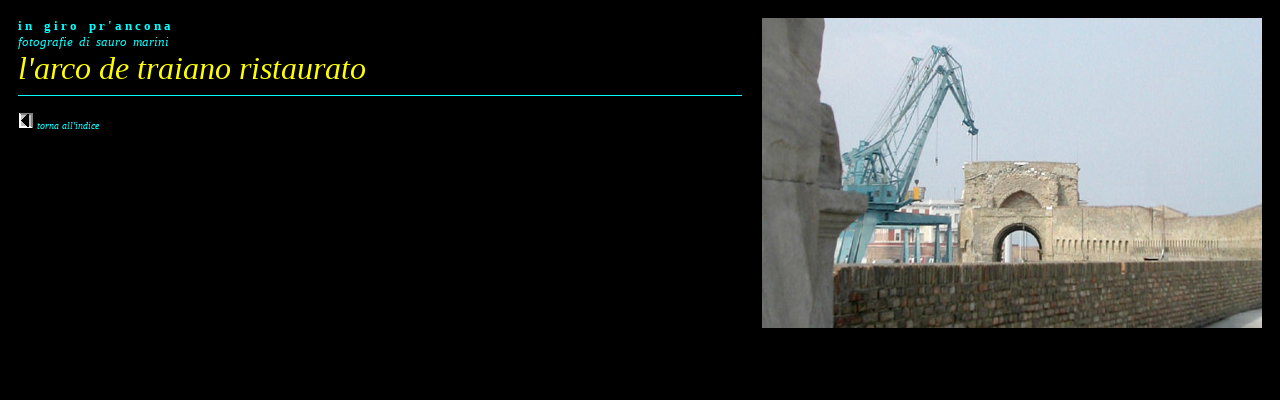

--- FILE ---
content_type: text/html
request_url: https://www.anconanostra.com/ancona_nova/fotomie/arcotraiano/9.htm
body_size: 1341
content:
<html>

<head>
<meta http-equiv="Content-Language" content="it">
<meta http-equiv="Content-Type" content="text/html; charset=windows-1252">
<meta name="GENERATOR" content="Microsoft FrontPage 4.0">
<meta name="ProgId" content="FrontPage.Editor.Document">
<title>Fotografie - L'Arco di Traiano restaurato</title>
<base target="_self">
</head>

<body bgcolor="#000000">

<div align="center">
  <table border="0" cellpadding="10" cellspacing="0" width="100%">
    <tr>
      <td width="84%" valign="top">

<p align="left" style="margin-top: 0; margin-bottom: 0"><font color="#00FFFF"><b><font face="Verdana" size="2">i
n&nbsp;&nbsp;&nbsp; g i r o&nbsp;&nbsp;&nbsp; p r ' a n c o n a</font></b></font></p>

<p align="left" style="margin-top: 0; margin-bottom: 0"><font face="Verdana" size="2" color="#00FFFF"><i>fotografie&nbsp; di&nbsp; sauro&nbsp; marini</i></font><i><font face="Verdana" size="2" color="#00FFFF"><br>
</font><font size="6" color="#FFFF00">l'arco de traiano ristaurato</font></i></p>

  <center>

<hr size="1" color="#00FFFF">

    </center>

        <p align="left"><font color="#00FFFF" size="1"><i><a href="arcotraiano.htm"><img border="0" src="../../../images/freccia.gif" width="16" height="17"></a>
        torna all'indice</i></font></td>
    <td width="20%" valign="top">
      <p align="right"><img border="0" src="9.jpg" width="500" height="310"></td>
  </tr>
  </table>
</div>

</body>

</html>
